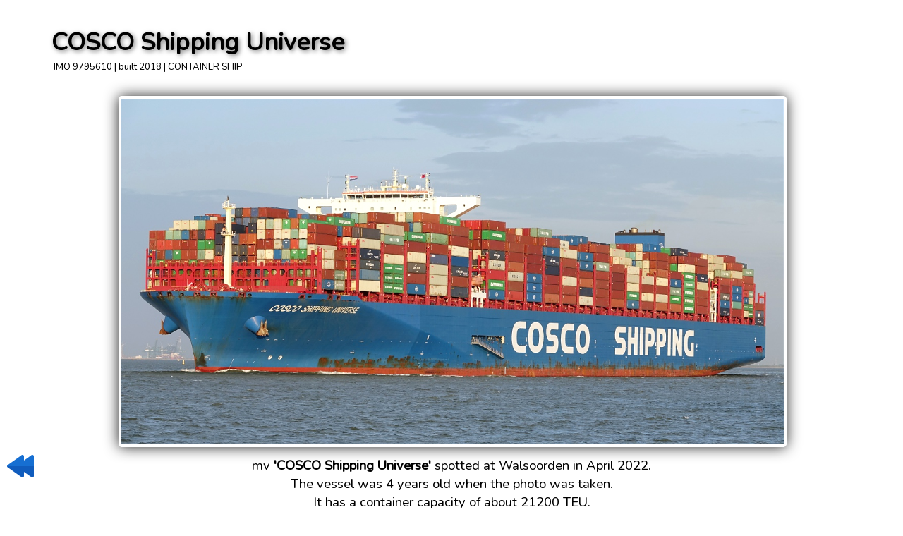

--- FILE ---
content_type: text/html; charset=UTF-8
request_url: https://ship-photos.de/ship-photos/content/show2.php?id=12922
body_size: 3430
content:
<HTML>
<HEAD>

<TITLE>www.SHIP-PHOTOS.de - European Shipping meets photography</TITLE>

<meta charset="utf-8">
<meta http-equiv="X-Frame-Options" content="sameorigin">

<link rel="preconnect" href="https://fonts.googleapis.com">
<link rel="preconnect" href="https://fonts.gstatic.com" crossorigin>
<link href="https://fonts.googleapis.com/css2?family=Hammersmith+One&family=Nunito:wght@450&display=swap" rel="stylesheet"> 

<style>
body
{
margin:0.5%;
margin-top:30px;

font-family: "Nunito", sans-serif; 
color:#000; 
background:none transparent;' 
text-shadow: 0px 0px 2px #000;

}


a, a:active, a:visited
{
color:#2040c0; 
background:none transparent;' 
text-shadow: 0px 0px 14px #000;
font-weight:600;
text-decoration:none;

transition: color 0.2s ease-in-out, text-decoration 0.2s ease-in-out, text-shadow 0.2s ease-in-out;
}

a:hover 
{
color: #2060f0;
text-shadow:0px 0px 14px #fff, 0px 0px 5px #fff;

text-decoration: underline;
}

td, th
{
color:#000; 
}

body, td, th, a, p
{
font-size: calc(10px + 6 * ((100vw - 320px) / 680));

}

h1
{
font-size: calc(26px + 6 * ((100vw - 320px) / 680));

font-family: "Nunito", sans-serif; 
font-weight:800; 
text-shadow: 2px 2px 6px #777;
margin:3px;
margin-left:0px;
}

h2
{
font-size: calc(20px + 6 * ((100vw - 320px) / 680));

font-family: "Nunito", sans-serif; 
margin:3px;margin-left:0px;
font-weight:700; 
text-shadow: 0px 0px 8px #aaa;
}

h3
{
font-size: calc(16px + 6 * ((100vw - 320px) / 680));

font-family: "Nunito", sans-serif; 
margin:3px; margin-left:0px;
font-weight:600; 
text-shadow: 0px 0px 8px #aaa;
}

h4
{
font-size: calc(8px + 6 * ((100vw - 320px) / 680));

font-family: "Nunito", sans-serif; 
margin:0px; margin-left:0px;
font-weight:600; 
}

h6
{
font-size: calc(0px + 6 * ((100vw - 320px) / 680));

font-family: "Nunito", sans-serif; 
margin:3px; margin-left:0px;
font-weight:600; 

}

.myButton, .myButton:active {
	box-shadow:inset 0px 1px 0px 0px #97c4fe;
	background:linear-gradient(to bottom, #3d94f6 5%, #1e62d0 100%);
	background-color:#3d94f6;
	border-radius:6px;
	border:1px solid #337fed;
	display:inline-block;
	cursor:pointer;
	color:#ffffff;
	font-family:Arial;
	font-size:20px;
	font-weight:bold;
	padding:6px 24px;
	text-decoration:none;
	text-shadow:0px 1px 0px #1570cd;
transition: color 0.2s ease-in-out, text-shadow 0.2s ease-in-out;
}

.myButton:hover {
text-decoration:none;
color:#fff;
text-shadow:0px 0px 14px #fff;

}

</style>
</HEAD>


<BODY>

<script>fotopfad='http://www.ship-photos.de/ship-photos/ships/';</script><script>mainfotopfad=fotopfad;</script><style type="text/css">

.aussencontainer
{
position:relative;
float:left;
overflow:hidden;
max-width:1120px; 
width:99.5%; 
margin-bottom :10px;
cursor:pointer;
background-color:rgba(255,255,255,0.5); 
box-shadow: 0px 0px 20px 0px #222; border-radius: 6px; border: 4px solid #fff; 
-moz-border-radius: 5px;-webkit-border-radius: 5px;border-radius: 5px;-khtml-border-radius: 5px;

-webkit-filter: grayscale(0%);
 filter: grayscale(0%);

transition: box-shadow 0.2s ease-in-out;
}

.aussencontainer:hover
{
box-shadow: 0px 0px 20px 0px #888;
}

.pcontainer
{
cursor:pointer;
background-color:rgba(255,255,255,0.5); 
box-shadow: 0px 0px 20px 0px #777; border-radius: 6px; border: 4px solid #fff; 
-moz-border-radius: 5px;-webkit-border-radius: 5px;border-radius: 5px;-khtml-border-radius: 5px;

-webkit-filter: grayscale(0%);
 filter: grayscale(0%);

transition: box-shadow 0.2s ease-in-out;
}

.pcontainer:hover
{
box-shadow: 0px 0px 20px 0px #888;
}

.innencontainer
{
width:100%;
background-position: center bottom;
background-size: cover; 
}

.voidgif
{
width:100%; 
}

td, tr
{
vertical-align: top;
font-size: calc(10px + 6 * ((100vw - 320px) / 680));

}

h6
{
font-size:13px;
}

</style>

<script>parent.parent.isitanegativ=0;</script><center><table style='width:90%; max-width:1320px; ' border=0><tr><td><h1>COSCO Shipping Universe</h1><div style='font-size:13px;'>&nbsp;IMO 9795610 | built 2018 | CONTAINER SHIP</div><br></td></tr></table><center><table style='width:75%; max-width:1120px; ' border=0><tr><td><center><div class=aussencontainer onclick='parent.parent.showbigone("http://www.ship-photos.de/ship-photos/ships/original/160922162710.jpg?");' ><div class=innencontainer style='filter: brightness(105%); background-position: center 50%; background-image: url(http://www.ship-photos.de/ship-photos/ships/original/160922162710.jpg);' style=''><img src=grafix/voidgif2.gif class=voidgif></div></div><br></td></tr></table><img src=grafix/rewind.png style='width:48px; cursor:pointer; position: fixed; left:5px; bottom:35px;' onclick='javascript:history.back()';>mv <b>'COSCO Shipping Universe'</b> spotted at Walsoorden in April 2022.<br>The vessel was 4 years old when the photo was taken.<br>It has a container capacity of about 21200 TEU.<br><img src=leer.gif border=0 height=6><br>Click on this preview to see the photo in bigger size.<br><br><br><center><table border=0 cellpadding=4 style='border-collapse:separate; border:solid black 1px; background-color: rgba(255,255,255,0.5); width:75%; max-width:1120px;'><tr><td width=25% id=id_phead1 style='  box-shadow: inset 0 0 8px rgba(255,255,255,.4); -moz-box-shadow: inset 0 0 8px rgba(255,255,255,.4); -webkit-box-shadow: inset 0 0 8px rgba(255,255,255,.4);  cursor:pointer; ' onclick='showprow(1);'><nobr><b><h4>&nbsp;More photos of this ship</b></h4></nobr></td><td width=25% id=id_phead2 style=' box-shadow: inset 0 0 8px rgba(255,255,255,.4); -moz-box-shadow: inset 0 0 8px rgba(255,255,255,.4); -webkit-box-shadow: inset 0 0 8px rgba(255,255,255,.4);  cursor:pointer; ' onclick='showprow(2);'><nobr><b><h4>Photos of similar vessels&nbsp; &nbsp;</h4></b></nobr></td><td style='width:25%'></td><td style='width:25%'></td></tr></table><img src=leer.gif border=0 height=0 id=id_pgif1><center><table id=id_ptabelle border=0 cellpadding=4 style='border-collapse:separate; border:solid black 1px; background-color: rgba(255,255,255,0.5); width:75%; max-width:1120px;'><tr><td> </td></tr><tr id=id_prow1 style='' ><td colspan=4 style='display: flex; justify-content: flex-start; flex-wrap : wrap; '><center><div style='display: flex; justify-content: flex-start; row-gap:15px; column-gap:10px; flex-wrap : wrap;'><div class=pcontainer style='width:200px; ' ><center><a style='margin:0px; text-decoration:none;' href=show2.php?id=13804><h6><nobr>COSCO Shipping Universe</nobr> </h6><div style='width:200px; height:130px; background-position: center bottom; background-image: url("http://www.ship-photos.de/ship-photos/ships/030123135109.jpg"); '></div> </a></div><div class=pcontainer style='width:200px; ' ><center><a style='margin:0px; text-decoration:none;' href=show2.php?id=10348><h6><nobr>COSCO Shipping Universe</nobr> </h6><div style='width:200px; height:130px; background-position: center bottom; background-image: url("http://www.ship-photos.de/ship-photos/ships/050520174229.jpg"); '></div> </a></div><div class=pcontainer style='width:200px; ' ><center><a style='margin:0px; text-decoration:none;' href=show2.php?id=10347><h6><nobr>COSCO Shipping Universe</nobr> </h6><div style='width:200px; height:130px; background-position: center bottom; background-image: url("http://www.ship-photos.de/ship-photos/ships/101118160339.jpg"); '></div> </a></div></div></td></tr><tr id=id_prow2 style='display:none;' ><td colspan=4 style='display: flex; justify-content: flex-start; flex-wrap : wrap; '><center><div style='display: flex; justify-content: flex-start; row-gap:15px; column-gap:10px; flex-wrap : wrap;'><div class=pcontainer style='width:200px; ' ><center><a style='margin:0px; text-decoration:none;' href=show2.php?id=14824><h6><nobr>COSCO Shipping Taurus</nobr> </h6><div style='width:200px; height:130px; background-position: center bottom; background-image: url("http://www.ship-photos.de/ship-photos/ships/180224133435.jpg"); '></div> </a></div><div class=pcontainer style='width:200px; ' ><center><a style='margin:0px; text-decoration:none;' href=show2.php?id=10240><h6><nobr>COSCO Shipping Virgo</nobr> </h6><div style='width:200px; height:130px; background-position: center bottom; background-image: url("http://www.ship-photos.de/ship-photos/ships/240420180834.jpg"); '></div> </a></div><div class=pcontainer style='width:200px; ' ><center><a style='margin:0px; text-decoration:none;' href=show2.php?id=12643><h6><nobr>COSCO Shipping Nebula</nobr> </h6><div style='width:200px; height:130px; background-position: center bottom; background-image: url("http://www.ship-photos.de/ship-photos/ships/200622175900.jpg"); '></div> </a></div></div></td></tr><tr><td> </td></tr></table><br><br><img src=leer.gif border=0 id=id_pgif2><center><table border=0 cellpadding=4 style='border-collapse:separate; border:solid black 1px; background-color: rgba(170,200,255,.8); width:75%; max-width:1120px;'><tr ><td ><b style='font-size:20px;'><h4>Ship's data and history information</h4></b></td></tr></table><img src=leer.gif border=0 height=0 id=id_gif1><center><table border=0 cellpadding=4 style='border-collapse:separate; border:solid black 1px; background-color: rgba(255,255,255,0.5); width:75%; max-width:1120px;'><tr><td> </td><td> </td><td> </td><td> </td></tr><td align=left style='width:20%; max-width:150px;' ><nobr>IMO Number<br><img src=leer.gif border=0 height=8><br>Ship type<br><br><img src=leer.gif border=0 height=8><br>GT<br>DWT<br><br><img src=leer.gif border=0 height=8><br>Length<br>Breadth<br>max. Draught<br><img src=leer.gif border=0 height=8><br>Containers (20ft)<br>Reefer Plugs<br><img src=leer.gif border=0 height=8><br><br>Engine builder&nbsp;&nbsp;&nbsp;<br>max. Speed<br>Engine power<br><br><nobr>Shipyard<br>Location<br><img src=leer.gif border=0 height=8><br>Year of built<br><img src=leer.gif border=0 height=8><br>Status<br><br><b><u>Ship's history</u></b><br>&nbsp;&nbsp;- recent<br><br><font style='font-size:12px'>(last revised 2023)</font></td><td align=left style='width:25%; max-width:200px;' ><nobr>9795610<br><img src=leer.gif border=0 height=8><br>CONTAINER SHIP<br><br><img src=leer.gif border=0 height=8><br>201000 t<br>199000 t<br><br><img src=leer.gif border=0 height=8><br>399 m<br>58 m<br>14.50 m<br><img src=leer.gif border=0 height=8><br>21237<br>1000<br><img src=leer.gif border=0 height=8><br><br>MAN-B&W<br>22 kn<br>78700 hp<br><br><nobr>Waigaoqiao Shipbuilding<br>Shanghai, China<br><img src=leer.gif border=0 height=8><br>2018<br><img src=leer.gif border=0 height=8><br><nobr>in Service<br><br><br>COSCO SHIPPING UNIVERSE<br></td><tr><td> </td><td> </td></tr></table><img src=leer.gif border=0 id=id_gif2><br><br><br>
<script>

function getOffset( el ) {
    var _x = 0;
    var _y = 0;
    while( el && !isNaN( el.offsetLeft ) && !isNaN( el.offsetTop ) ) {
          _x += el.offsetLeft - el.scrollLeft;
          _y += el.offsetTop - el.scrollTop;
          el = el.offsetParent;
    }
    return { top: _y, left: _x };
    }

/*y1=getOffset( document.getElementById('id_gif1') ).top;
y2=getOffset( document.getElementById('id_gif2') ).top;
diff=(y2-y1);
document.getElementById("id_tabelle").style.height=diff+"px";

y1=getOffset( document.getElementById('id_pgif1') ).top;
y2=getOffset( document.getElementById('id_pgif2') ).top;
diff=(y2-y1);
document.getElementById("id_ptabelle").style.height=diff+"px";
*/

function showrow(a)
{
/*y1=getOffset( document.getElementById('id_gif1') ).top;
y2=getOffset( document.getElementById('id_gif2') ).top;
if (diff<(y2-y1)) diff=(y2-y1);
document.getElementById("id_tabelle").style.height=diff+"px";*/

if (a=="1")
{
document.getElementById("id_row1").style.display="block";
document.getElementById("id_row2").style.display="none";
document.getElementById("id_row3").style.display="none";

document.getElementById("id_head1").style.backgroundColor="rgba(170,200,255,1)";
document.getElementById("id_head2").style.backgroundColor="rgba(170,200,255,0)";
document.getElementById("id_head3").style.backgroundColor="rgba(170,200,255,0)";
}

if (a=="2")
{
document.getElementById("id_row1").style.display="none";
document.getElementById("id_row2").style.display="block";
document.getElementById("id_row3").style.display="none";

document.getElementById("id_head2").style.backgroundColor="rgba(170,200,255,1)";
document.getElementById("id_head1").style.backgroundColor="rgba(170,200,255,0)";
document.getElementById("id_head3").style.backgroundColor="rgba(170,200,255,0)";
}

if (a=="3")
{
document.getElementById("id_row1").style.display="none";
document.getElementById("id_row2").style.display="none";
document.getElementById("id_row3").style.display="block";

document.getElementById("id_head3").style.backgroundColor="rgba(170,200,255,1)";
document.getElementById("id_head2").style.backgroundColor="rgba(170,200,255,0)";
document.getElementById("id_head1").style.backgroundColor="rgba(170,200,255,0)";
}


}

function showprow(a)
{
/*y1=getOffset( document.getElementById('id_pgif1') ).top;
y2=getOffset( document.getElementById('id_pgif2') ).top;
if (diff<(y2-y1)) diff=(y2-y1);
document.getElementById("id_ptabelle").style.height=diff+"px";*/

if (a=="1")
{
document.getElementById("id_prow1").style.display="block";
document.getElementById("id_prow2").style.display="none";

document.getElementById("id_phead1").style.backgroundColor="rgba(170,200,255,1)";
document.getElementById("id_phead2").style.backgroundColor="rgba(170,200,255,0)";
}

if (a=="2")
{
document.getElementById("id_prow1").style.display="none";
document.getElementById("id_prow2").style.display="block";

document.getElementById("id_phead2").style.backgroundColor="rgba(170,200,255,1)";
document.getElementById("id_phead1").style.backgroundColor="rgba(170,200,255,0)";
}


}

</script>

<script>showprow(1);</script><script>showrow(1);</script>
</BODY>
</HTML>
